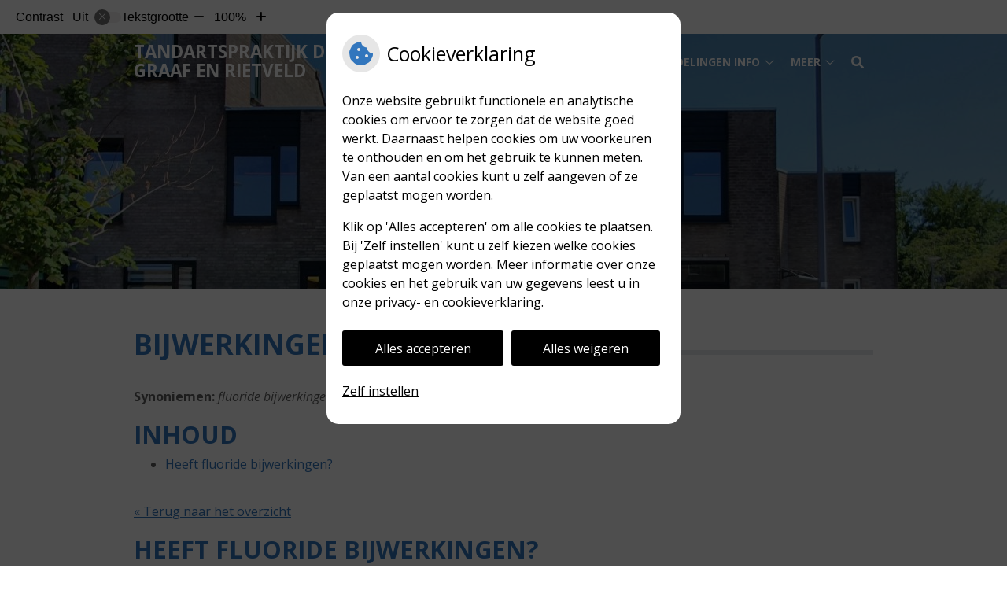

--- FILE ---
content_type: text/html; charset=UTF-8
request_url: https://www.tpdegraafenrietveld.nl/mondgezondheid-encyclopedie/bijwerkingen-van-fluoride/
body_size: 10035
content:


<!DOCTYPE html>
<html lang="nl-NL">
<head>
	 

<!-- Matomo -->
<script  nonce='eba56d5a60'>
  var _paq = window._paq = window._paq || [];
  /* tracker methods like "setCustomDimension" should be called before "trackPageView" */
  _paq.push(['trackPageView']);
  _paq.push(['enableLinkTracking']);
  (function() {
    var u="//statistieken.pharmeon.nl/";
    _paq.push(['setTrackerUrl', u+'matomo.php']);
    _paq.push(['setSiteId', 899]);
    var d=document, g=d.createElement('script'), s=d.getElementsByTagName('script')[0];
    g.async=true; g.src=u+'matomo.js'; s.parentNode.insertBefore(g,s);
  })();
</script>
<!-- End Matomo Code -->
		 
 <!-- Start Default Consent Settings --> 
<script  nonce='eba56d5a60'>
  window.dataLayer = window.dataLayer || [];
  function gtag(){dataLayer.push(arguments);}

  // Function to get a cookie's value by name
  function getCookie(name) {
      const value = `; ${document.cookie}`;
      const parts = value.split(`; ${name}=`);
      if (parts.length === 2) return parts.pop().split(';').shift();
      return null;
  }

  // Get the values of the cookies
  const cookieAnalytische = getCookie('cookies-analytische');
  const cookieMarketing = getCookie('cookies-marketing');

  console.log('cookieAnalytische:', cookieAnalytische);
  console.log('cookieMarketing:', cookieMarketing);	
	
  // Set the consent mode based on cookie values
  if (cookieAnalytische === 'Y' && cookieMarketing === 'Y') {
      // If both analytics and marketing cookies are allowed
      gtag('consent', 'default', {
          'ad_storage': 'granted',
          'analytics_storage': 'granted',
          'ad_user_data': 'granted',
          'ad_personalization': 'granted',
          'personalization_storage': 'granted',
          'functionality_storage': 'granted',
          'security_storage': 'granted',
      });
  } else if (cookieAnalytische === 'N' || cookieAnalytische === null || cookieMarketing === 'N') {
      // If analytics cookies are not allowed or marketing cookies are not allowed
      if (localStorage.getItem('consentMode') === null) {
          gtag('consent', 'default', {
              'ad_storage': cookieMarketing === 'N' ? 'denied' : 'granted',
              'analytics_storage': cookieAnalytische === 'N' ? 'denied' : 'granted',
              'ad_user_data': cookieMarketing === 'N' ? 'denied' : 'granted',
              'ad_personalization': cookieMarketing === 'N' ? 'denied' : 'granted',
              'personalization_storage': 'denied',
              'functionality_storage': 'granted', // Only necessary storage is granted
              'security_storage': 'granted',
          });
      } else {
          gtag('consent', 'default', JSON.parse(localStorage.getItem('consentMode')));
      }
  }

  // Push user ID to dataLayer if it exists
  if (localStorage.getItem('userId') != null) {
      window.dataLayer.push({'user_id': localStorage.getItem('userId')});
  }
</script>


	
<meta charset="UTF-8">
<meta name="viewport" content="width=device-width, initial-scale=1">

<!-- Google Analytics -->
		<title>Bijwerkingen van fluoride &#8211; Tandartspraktijk de Graaf en Rietveld &#8211; Rotterdam</title>
<meta name='robots' content='max-image-preview:large' />
	<style>img:is([sizes="auto" i], [sizes^="auto," i]) { contain-intrinsic-size: 3000px 1500px }</style>
	<link rel='dns-prefetch' href='//www.tpdegraafenrietveld.nl' />
<link rel='dns-prefetch' href='//cdn.jsdelivr.net' />
<link rel='stylesheet' id='dashicons-css' href='https://www.tpdegraafenrietveld.nl/wp-includes/css/dashicons.min.css?ver=6.7.2' type='text/css' media='all' />
<link rel='stylesheet' id='wp-jquery-ui-dialog-css' href='https://www.tpdegraafenrietveld.nl/wp-includes/css/jquery-ui-dialog.min.css?ver=6.7.2' type='text/css' media='all' />
<link rel='stylesheet' id='dental-folders-style-css' href='https://www.tpdegraafenrietveld.nl/wp-content/plugins/ph-dental-folders-mu/styles/infoFolders.css?ver=6.7.2' type='text/css' media='all' />
<link rel='stylesheet' id='parent-style-css' href='https://www.tpdegraafenrietveld.nl/wp-content/themes/PharmeonV2-parent/style.css?ver=6.7.2' type='text/css' media='all' />
<link rel='stylesheet' id='wp-block-library-css' href='https://www.tpdegraafenrietveld.nl/wp-includes/css/dist/block-library/style.min.css?ver=6.7.2' type='text/css' media='all' />
<style id='classic-theme-styles-inline-css' type='text/css'>
/*! This file is auto-generated */
.wp-block-button__link{color:#fff;background-color:#32373c;border-radius:9999px;box-shadow:none;text-decoration:none;padding:calc(.667em + 2px) calc(1.333em + 2px);font-size:1.125em}.wp-block-file__button{background:#32373c;color:#fff;text-decoration:none}
</style>
<style id='global-styles-inline-css' type='text/css'>
:root{--wp--preset--aspect-ratio--square: 1;--wp--preset--aspect-ratio--4-3: 4/3;--wp--preset--aspect-ratio--3-4: 3/4;--wp--preset--aspect-ratio--3-2: 3/2;--wp--preset--aspect-ratio--2-3: 2/3;--wp--preset--aspect-ratio--16-9: 16/9;--wp--preset--aspect-ratio--9-16: 9/16;--wp--preset--color--black: #000000;--wp--preset--color--cyan-bluish-gray: #abb8c3;--wp--preset--color--white: #ffffff;--wp--preset--color--pale-pink: #f78da7;--wp--preset--color--vivid-red: #cf2e2e;--wp--preset--color--luminous-vivid-orange: #ff6900;--wp--preset--color--luminous-vivid-amber: #fcb900;--wp--preset--color--light-green-cyan: #7bdcb5;--wp--preset--color--vivid-green-cyan: #00d084;--wp--preset--color--pale-cyan-blue: #8ed1fc;--wp--preset--color--vivid-cyan-blue: #0693e3;--wp--preset--color--vivid-purple: #9b51e0;--wp--preset--gradient--vivid-cyan-blue-to-vivid-purple: linear-gradient(135deg,rgba(6,147,227,1) 0%,rgb(155,81,224) 100%);--wp--preset--gradient--light-green-cyan-to-vivid-green-cyan: linear-gradient(135deg,rgb(122,220,180) 0%,rgb(0,208,130) 100%);--wp--preset--gradient--luminous-vivid-amber-to-luminous-vivid-orange: linear-gradient(135deg,rgba(252,185,0,1) 0%,rgba(255,105,0,1) 100%);--wp--preset--gradient--luminous-vivid-orange-to-vivid-red: linear-gradient(135deg,rgba(255,105,0,1) 0%,rgb(207,46,46) 100%);--wp--preset--gradient--very-light-gray-to-cyan-bluish-gray: linear-gradient(135deg,rgb(238,238,238) 0%,rgb(169,184,195) 100%);--wp--preset--gradient--cool-to-warm-spectrum: linear-gradient(135deg,rgb(74,234,220) 0%,rgb(151,120,209) 20%,rgb(207,42,186) 40%,rgb(238,44,130) 60%,rgb(251,105,98) 80%,rgb(254,248,76) 100%);--wp--preset--gradient--blush-light-purple: linear-gradient(135deg,rgb(255,206,236) 0%,rgb(152,150,240) 100%);--wp--preset--gradient--blush-bordeaux: linear-gradient(135deg,rgb(254,205,165) 0%,rgb(254,45,45) 50%,rgb(107,0,62) 100%);--wp--preset--gradient--luminous-dusk: linear-gradient(135deg,rgb(255,203,112) 0%,rgb(199,81,192) 50%,rgb(65,88,208) 100%);--wp--preset--gradient--pale-ocean: linear-gradient(135deg,rgb(255,245,203) 0%,rgb(182,227,212) 50%,rgb(51,167,181) 100%);--wp--preset--gradient--electric-grass: linear-gradient(135deg,rgb(202,248,128) 0%,rgb(113,206,126) 100%);--wp--preset--gradient--midnight: linear-gradient(135deg,rgb(2,3,129) 0%,rgb(40,116,252) 100%);--wp--preset--font-size--small: 13px;--wp--preset--font-size--medium: 20px;--wp--preset--font-size--large: 36px;--wp--preset--font-size--x-large: 42px;--wp--preset--spacing--20: 0.44rem;--wp--preset--spacing--30: 0.67rem;--wp--preset--spacing--40: 1rem;--wp--preset--spacing--50: 1.5rem;--wp--preset--spacing--60: 2.25rem;--wp--preset--spacing--70: 3.38rem;--wp--preset--spacing--80: 5.06rem;--wp--preset--shadow--natural: 6px 6px 9px rgba(0, 0, 0, 0.2);--wp--preset--shadow--deep: 12px 12px 50px rgba(0, 0, 0, 0.4);--wp--preset--shadow--sharp: 6px 6px 0px rgba(0, 0, 0, 0.2);--wp--preset--shadow--outlined: 6px 6px 0px -3px rgba(255, 255, 255, 1), 6px 6px rgba(0, 0, 0, 1);--wp--preset--shadow--crisp: 6px 6px 0px rgba(0, 0, 0, 1);}:where(.is-layout-flex){gap: 0.5em;}:where(.is-layout-grid){gap: 0.5em;}body .is-layout-flex{display: flex;}.is-layout-flex{flex-wrap: wrap;align-items: center;}.is-layout-flex > :is(*, div){margin: 0;}body .is-layout-grid{display: grid;}.is-layout-grid > :is(*, div){margin: 0;}:where(.wp-block-columns.is-layout-flex){gap: 2em;}:where(.wp-block-columns.is-layout-grid){gap: 2em;}:where(.wp-block-post-template.is-layout-flex){gap: 1.25em;}:where(.wp-block-post-template.is-layout-grid){gap: 1.25em;}.has-black-color{color: var(--wp--preset--color--black) !important;}.has-cyan-bluish-gray-color{color: var(--wp--preset--color--cyan-bluish-gray) !important;}.has-white-color{color: var(--wp--preset--color--white) !important;}.has-pale-pink-color{color: var(--wp--preset--color--pale-pink) !important;}.has-vivid-red-color{color: var(--wp--preset--color--vivid-red) !important;}.has-luminous-vivid-orange-color{color: var(--wp--preset--color--luminous-vivid-orange) !important;}.has-luminous-vivid-amber-color{color: var(--wp--preset--color--luminous-vivid-amber) !important;}.has-light-green-cyan-color{color: var(--wp--preset--color--light-green-cyan) !important;}.has-vivid-green-cyan-color{color: var(--wp--preset--color--vivid-green-cyan) !important;}.has-pale-cyan-blue-color{color: var(--wp--preset--color--pale-cyan-blue) !important;}.has-vivid-cyan-blue-color{color: var(--wp--preset--color--vivid-cyan-blue) !important;}.has-vivid-purple-color{color: var(--wp--preset--color--vivid-purple) !important;}.has-black-background-color{background-color: var(--wp--preset--color--black) !important;}.has-cyan-bluish-gray-background-color{background-color: var(--wp--preset--color--cyan-bluish-gray) !important;}.has-white-background-color{background-color: var(--wp--preset--color--white) !important;}.has-pale-pink-background-color{background-color: var(--wp--preset--color--pale-pink) !important;}.has-vivid-red-background-color{background-color: var(--wp--preset--color--vivid-red) !important;}.has-luminous-vivid-orange-background-color{background-color: var(--wp--preset--color--luminous-vivid-orange) !important;}.has-luminous-vivid-amber-background-color{background-color: var(--wp--preset--color--luminous-vivid-amber) !important;}.has-light-green-cyan-background-color{background-color: var(--wp--preset--color--light-green-cyan) !important;}.has-vivid-green-cyan-background-color{background-color: var(--wp--preset--color--vivid-green-cyan) !important;}.has-pale-cyan-blue-background-color{background-color: var(--wp--preset--color--pale-cyan-blue) !important;}.has-vivid-cyan-blue-background-color{background-color: var(--wp--preset--color--vivid-cyan-blue) !important;}.has-vivid-purple-background-color{background-color: var(--wp--preset--color--vivid-purple) !important;}.has-black-border-color{border-color: var(--wp--preset--color--black) !important;}.has-cyan-bluish-gray-border-color{border-color: var(--wp--preset--color--cyan-bluish-gray) !important;}.has-white-border-color{border-color: var(--wp--preset--color--white) !important;}.has-pale-pink-border-color{border-color: var(--wp--preset--color--pale-pink) !important;}.has-vivid-red-border-color{border-color: var(--wp--preset--color--vivid-red) !important;}.has-luminous-vivid-orange-border-color{border-color: var(--wp--preset--color--luminous-vivid-orange) !important;}.has-luminous-vivid-amber-border-color{border-color: var(--wp--preset--color--luminous-vivid-amber) !important;}.has-light-green-cyan-border-color{border-color: var(--wp--preset--color--light-green-cyan) !important;}.has-vivid-green-cyan-border-color{border-color: var(--wp--preset--color--vivid-green-cyan) !important;}.has-pale-cyan-blue-border-color{border-color: var(--wp--preset--color--pale-cyan-blue) !important;}.has-vivid-cyan-blue-border-color{border-color: var(--wp--preset--color--vivid-cyan-blue) !important;}.has-vivid-purple-border-color{border-color: var(--wp--preset--color--vivid-purple) !important;}.has-vivid-cyan-blue-to-vivid-purple-gradient-background{background: var(--wp--preset--gradient--vivid-cyan-blue-to-vivid-purple) !important;}.has-light-green-cyan-to-vivid-green-cyan-gradient-background{background: var(--wp--preset--gradient--light-green-cyan-to-vivid-green-cyan) !important;}.has-luminous-vivid-amber-to-luminous-vivid-orange-gradient-background{background: var(--wp--preset--gradient--luminous-vivid-amber-to-luminous-vivid-orange) !important;}.has-luminous-vivid-orange-to-vivid-red-gradient-background{background: var(--wp--preset--gradient--luminous-vivid-orange-to-vivid-red) !important;}.has-very-light-gray-to-cyan-bluish-gray-gradient-background{background: var(--wp--preset--gradient--very-light-gray-to-cyan-bluish-gray) !important;}.has-cool-to-warm-spectrum-gradient-background{background: var(--wp--preset--gradient--cool-to-warm-spectrum) !important;}.has-blush-light-purple-gradient-background{background: var(--wp--preset--gradient--blush-light-purple) !important;}.has-blush-bordeaux-gradient-background{background: var(--wp--preset--gradient--blush-bordeaux) !important;}.has-luminous-dusk-gradient-background{background: var(--wp--preset--gradient--luminous-dusk) !important;}.has-pale-ocean-gradient-background{background: var(--wp--preset--gradient--pale-ocean) !important;}.has-electric-grass-gradient-background{background: var(--wp--preset--gradient--electric-grass) !important;}.has-midnight-gradient-background{background: var(--wp--preset--gradient--midnight) !important;}.has-small-font-size{font-size: var(--wp--preset--font-size--small) !important;}.has-medium-font-size{font-size: var(--wp--preset--font-size--medium) !important;}.has-large-font-size{font-size: var(--wp--preset--font-size--large) !important;}.has-x-large-font-size{font-size: var(--wp--preset--font-size--x-large) !important;}
:where(.wp-block-post-template.is-layout-flex){gap: 1.25em;}:where(.wp-block-post-template.is-layout-grid){gap: 1.25em;}
:where(.wp-block-columns.is-layout-flex){gap: 2em;}:where(.wp-block-columns.is-layout-grid){gap: 2em;}
:root :where(.wp-block-pullquote){font-size: 1.5em;line-height: 1.6;}
</style>
<link rel='stylesheet' id='style-uzo-banner-app-css' href='https://www.tpdegraafenrietveld.nl/wp-content/plugins/ph-activeservices-mu/controller/../assets/css/uzo-banner-app.css?ver=6.7.2' type='text/css' media='all' />
<link rel='stylesheet' id='style-uzo-banners-css' href='https://www.tpdegraafenrietveld.nl/wp-content/plugins/ph-activeservices-mu/controller/../assets/css/uzo-banners.css?ver=6.7.2' type='text/css' media='all' />
<link rel='stylesheet' id='style-mma-banners-css' href='https://www.tpdegraafenrietveld.nl/wp-content/plugins/ph-activeservices-mu/controller/../assets/css/mma-banners.css?ver=6.7.2' type='text/css' media='all' />
<link rel='stylesheet' id='style-uzo-bar-css' href='https://www.tpdegraafenrietveld.nl/wp-content/plugins/ph-activeservices-mu/controller/../assets/css/uzo-bar.css?ver=6.7.2' type='text/css' media='all' />
<link rel='stylesheet' id='style-uzo-page-css' href='https://www.tpdegraafenrietveld.nl/wp-content/plugins/ph-activeservices-mu/controller/../assets/css/uzo-page.css?ver=6.7.2' type='text/css' media='all' />
<link rel='stylesheet' id='ph_cookie_style-css' href='https://www.tpdegraafenrietveld.nl/wp-content/plugins/ph-cookie-helper-mu/assets/css/cookie-style.css?ver=6.7.2' type='text/css' media='all' />
<link rel='stylesheet' id='style-frontend-css' href='https://www.tpdegraafenrietveld.nl/wp-content/plugins/ph-dental-technique-mu/controller/../frontendstijl.css?ver=6.7.2' type='text/css' media='all' />
<link rel='stylesheet' id='ph_slider_styles-css' href='https://www.tpdegraafenrietveld.nl/wp-content/plugins/ph-slider-mu/css/swiper.min.css?ver=6.7.2' type='text/css' media='all' />
<link rel='stylesheet' id='ph_slider_custom_styles-css' href='https://www.tpdegraafenrietveld.nl/wp-content/plugins/ph-slider-mu/css/swiper-edits.min.css?ver=6.7.2' type='text/css' media='all' />
<link rel='stylesheet' id='child-theme-style-css' href='https://www.tpdegraafenrietveld.nl/wp-content/themes/knmt2017/style.css?ver=6.7.2' type='text/css' media='all' />
<script type="text/javascript" src="https://www.tpdegraafenrietveld.nl/wp-includes/js/jquery/jquery.min.js?ver=3.7.1" id="jquery-core-js"></script>
<script type="text/javascript" src="https://www.tpdegraafenrietveld.nl/wp-includes/js/jquery/jquery-migrate.min.js?ver=3.4.1" id="jquery-migrate-js"></script>
<script type="text/javascript" src="https://www.tpdegraafenrietveld.nl/wp-content/themes/PharmeonV2-parent/components/modernizr/ofi.min.js?ver=20170721" id="pharmeon_master_ofi-script-js"></script>
<script type="text/javascript" src="https://www.tpdegraafenrietveld.nl/wp-content/themes/PharmeonV2-parent/components/bootstrap/js/bootstrap.min.js?ver=1" id="bootstrap-js-js"></script>
<script type="text/javascript" src="https://www.tpdegraafenrietveld.nl/wp-content/themes/PharmeonV2-parent/components/bootstrap/js/card.min.js?ver=1" id="card-js-js"></script>
<script type="text/javascript" src="https://www.tpdegraafenrietveld.nl/wp-content/themes/PharmeonV2-parent/components/medewerker-slider/js/slick.min.js?ver=1" id="slick.js-js"></script>
<script type="text/javascript" src="https://www.tpdegraafenrietveld.nl/wp-content/themes/PharmeonV2-parent/components/zoomer/js/jquery.zoomer.min.js?ver=20190715" id="pharmeon_master_zoomer-js"></script>
<script type="text/javascript" src="https://www.tpdegraafenrietveld.nl/wp-content/themes/PharmeonV2-parent/components/fancybox/js/fancybox.js?ver=20170721" id="pharmeon_master_fancybox-js"></script>
<script type="text/javascript" src="https://cdn.jsdelivr.net/npm/css-vars-ponyfill@2?ver=1" id="pharmeon_master_theme-var-js"></script>
<script type="text/javascript" src="https://www.tpdegraafenrietveld.nl/wp-content/plugins/ph-cookie-helper-mu/scripts/jquery-cookie.min.js?ver=6.7.2" id="ph_jquery_cookie_script-js"></script>
<script type="text/javascript" src="https://www.tpdegraafenrietveld.nl/wp-content/plugins/ph-cookie-helper-mu/scripts/cookie-enabler.min.js?ver=6.7.2" id="ph_cookie_enabler_script-js"></script>
<script type="text/javascript" src="https://www.tpdegraafenrietveld.nl/wp-content/plugins/ph-slider-mu/js/swiper.min.js?ver=6.7.2" id="ph_slider_script-js"></script>
<script type="text/javascript" src="https://www.tpdegraafenrietveld.nl/wp-content/plugins/ph-testimonials-mu//assets/js/testimonials.js?ver=6.7.2" id="testimonials-widgets-js-js"></script>
<style>/* ==========================================================================
   LESS Variables 
   ========================================================================== */
/*** COLOR SETTINGS - ORIGINAL ***/
.fa-family {
  font-family: "Font Awesome 6 Pro";
}
:root {
  --main-color: #3276bd;
  --main-color-tint1: #417acd;
  --main-color-tint2: #5165d1;
  --main-color-shade1: #2c5da5;
  --main-color-shade2: #274195;
  --main-color-analog1: #7c35c9;
  --main-color-analog2: #7271da;
  --main-color-analog3: #55d2cd;
  --main-color-analog4: #35c983;
  --main-color-triad1: #bd326d;
  --main-color-triad2: #cb2462;
  --main-color-triad3: #6abd32;
  --main-color-triad4: #5ed01f;
  --main-color-comp1: #476a8e;
  --main-color-comp2: #3d83cc;
  --main-color-comp3: #9e8637;
  --main-color-comp4: #c6a643;
  --focus-color: #121e44;
}
.team__flip-cards .team__member {
  background-color: #3276bd;
}
.team__boxes .teamText__thumbnail img {
  border-color: #3276bd;
}
.team__round .teamText__function .function__text {
  color: #3276bd;
}
.team__round .team__member:hover .teamText__thumbnail:before {
  background: rgba(50, 118, 189, 0.25);
}
.theme-bg {
  background-color: #3276bd;
}
.theme-bgh:hover,
.theme-bgh:focus {
  background-color: #3276bd;
}
.theme-color {
  color: #3276bd;
}
.theme-border {
  border-color: #3276bd;
}
.accordion .card-header:before {
  background-color: #3276bd;
}
.gform_wrapper input[type='submit'],
.gform_wrapper input[type='button'] {
  background-color: #3276bd;
  border-color: #2e6cad;
}
.gform_wrapper input[type='submit']:active,
.gform_wrapper input[type='button']:active {
  background-color: #2e6cad;
  border-color: #2c67a5;
}
</style>	 </head>
<body class="oral-encyclopedie-template-default page page-id--42 page-parent">	
	
	

    <aside aria-label="Toegankelijkheid">
        <a class="skip-link" href="#main">Naar inhoud</a>
                    <div id="accessibility-top-bar" class="top-bar">
    <div class="top-bar__inner">
        <div class="top-bar__buttons">
            <button class="top-bar__toggle-settings" aria-controls="accessibility-top-bar-components"><i class="fa-light fa-gear" aria-hidden="true"></i> <span>Instellingen</span> <i class="fa-regular fa-chevron-down" aria-hidden="true"></i></button>
                    </div>
        <div id="accessibility-top-bar-components" role="dialog" aria-modal="true" aria-labelledby="accessibility-top-bar-label" class="top-bar__components">
            <button class="top-bar__close-settings"><i class="fa-regular fa-xmark" aria-hidden="true"></i><span class="visually-hidden">Sluiten</span></button>
            <h2 id="accessibility-top-bar-label" class="top-bar__component top-bar__component--settings"><i class="fa-light fa-gear" aria-hidden="true"></i> Instellingen</h2>
            <ul>
                <li class="top-bar__component top-bar__component--contrast">
                    <div class="top-bar__component-row">
                        <span id="contrast-label" class="top-bar__component-title">Contrast</span>
                        <span class="top-bar__component-input"><span class="contrastSwitcher"></span></span>
                    </div>
                </li>
                <li class="top-bar__component top-bar__component--fontsize">
                    <div class="top-bar__component-row">
                        <span class="top-bar__component-title">Tekstgrootte</span>
                        <span class="top-bar__component-input"><span class="zoomerContainer"></span></span>
                    </div>
                    <p class="top-bar__component-description">Bekijk hoe de lettergrootte van de tekst eruit komt te zien.</p>
                </li>
                <li class="top-bar__component top-bar__component--spacer">
                </li>
                                            </ul>
        </div>
    </div>
</div>
            </aside>

<div class="outerWrapper">
    <div class="fixed-header-marker" aria-hidden="true"></div>
	<header id="header" class="site-header clearfix" role="banner">

		<div class="header__bottom">
			<div class="navigation__top contrast-ignore" id="stickyNav">
				<div class="innerWrapper">
					<div class="bottom__logo">
													<div class="site-title">
								<a href="https://www.tpdegraafenrietveld.nl/" rel="home">Tandartspraktijk de Graaf en Rietveld</a>
							</div>
										</div>
					<div class="bottom__nav">
						<div class="main-navigation">
							<button class="menu-toggle jsMenuToggle" aria-expanded="false">MENU</button>
							<div class="nav">
								<div class="nav__searchbox" id="searchbox">
									<button class="search-icon">
										<i class="fas fa-search"></i>
									</button>
									<!-- search -->
<form class="site-search-form" method="get" action="https://www.tpdegraafenrietveld.nl" role="search">
	<input class="site-search-input" id="siteSearch" type="search" name="s" aria-label="Wat zoekt u?">
	<button class="site-search-submit" type="submit"><i class="fa-icon fal fa-search fa-icon"></i><span>Zoeken</span></button>
</form>								</div>
								<div class="nav__primarymenu headerMenu">
									<nav id="site-navigation" class="headerMain__navigation" aria-labelledby="primaryMenuHeading">
	<h2 id="primaryMenuHeading" class="visually-hidden">Hoofdmenu</h2>
	<button class="menu-toggle jsMenuToggle" aria-expanded="false">MENU</button>
	<ul id="primary-menu" class="menu"><li id="menu-item-34" class="menu-item menu-item-type-post_type menu-item-object-page menu-item-home menu-item-34"><a href="https://www.tpdegraafenrietveld.nl/">Home</a></li>
<li id="menu-item-100" class="menu-item menu-item-type-post_type menu-item-object-page menu-item-has-children menu-item-100"><a href="https://www.tpdegraafenrietveld.nl/de-praktijk/">De praktijk</a>
<ul class="sub-menu">
	<li id="menu-item-128" class="menu-item menu-item-type-post_type menu-item-object-page menu-item-128"><a href="https://www.tpdegraafenrietveld.nl/de-praktijk/">De praktijk</a></li>
	<li id="menu-item-103" class="menu-item menu-item-type-post_type menu-item-object-page menu-item-103"><a href="https://www.tpdegraafenrietveld.nl/ons-team/">Ons team</a></li>
	<li id="menu-item-106" class="menu-item menu-item-type-post_type menu-item-object-page menu-item-106"><a href="https://www.tpdegraafenrietveld.nl/patient-worden/">Patiënt worden</a></li>
	<li id="menu-item-109" class="menu-item menu-item-type-post_type menu-item-object-page menu-item-109"><a href="https://www.tpdegraafenrietveld.nl/wachtkamer/">Wachtkamer</a></li>
	<li id="menu-item-92" class="menu-item menu-item-type-post_type menu-item-object-page menu-item-92"><a href="https://www.tpdegraafenrietveld.nl/vacatures/">Vacatures</a></li>
</ul>
</li>
<li id="menu-item-37" class="menu-item menu-item-type-post_type menu-item-object-page menu-item-has-children menu-item-37"><a href="https://www.tpdegraafenrietveld.nl/behandeling/">Behandelingen info</a>
<ul class="sub-menu">
	<li id="menu-item-130" class="menu-item menu-item-type-post_type menu-item-object-page menu-item-130"><a href="https://www.tpdegraafenrietveld.nl/behandeling/">Werkwijze</a></li>
	<li id="menu-item-44" class="menu-item menu-item-type-post_type menu-item-object-page menu-item-44"><a href="https://www.tpdegraafenrietveld.nl/preventie/">Preventie</a></li>
	<li id="menu-item-38" class="menu-item menu-item-type-post_type menu-item-object-page menu-item-38"><a href="https://www.tpdegraafenrietveld.nl/kwaliteit/">Kwaliteit</a></li>
	<li id="menu-item-43" class="menu-item menu-item-type-post_type menu-item-object-page menu-item-43"><a href="https://www.tpdegraafenrietveld.nl/angst/">Angst</a></li>
	<li id="menu-item-39" class="menu-item menu-item-type-post_type menu-item-object-page menu-item-39"><a href="https://www.tpdegraafenrietveld.nl/klachten/">Klachten</a></li>
	<li id="menu-item-42" class="menu-item menu-item-type-post_type menu-item-object-page menu-item-42"><a href="https://www.tpdegraafenrietveld.nl/informatiefolders/">Informatiefolders</a></li>
	<li id="menu-item-46" class="menu-item menu-item-type-post_type menu-item-object-page menu-item-46"><a href="https://www.tpdegraafenrietveld.nl/nieuws/">Nieuws</a></li>
	<li id="menu-item-48" class="menu-item menu-item-type-post_type menu-item-object-page menu-item-48"><a href="https://www.tpdegraafenrietveld.nl/mondgezondheidencyclopedie/">Mondgezondheid</a></li>
	<li id="menu-item-47" class="menu-item menu-item-type-post_type menu-item-object-page menu-item-47"><a href="https://www.tpdegraafenrietveld.nl/links/">Links</a></li>
</ul>
</li>
<li id="menu-item-40" class="menu-item menu-item-type-post_type menu-item-object-page menu-item-has-children menu-item-40"><a href="https://www.tpdegraafenrietveld.nl/tarieven/">Tarieven &#038; betalen</a>
<ul class="sub-menu">
	<li id="menu-item-129" class="menu-item menu-item-type-post_type menu-item-object-page menu-item-129"><a href="https://www.tpdegraafenrietveld.nl/tarieven/">Tarieven</a></li>
	<li id="menu-item-94" class="menu-item menu-item-type-post_type menu-item-object-page menu-item-94"><a href="https://www.tpdegraafenrietveld.nl/betalen/">Betalen</a></li>
</ul>
</li>
<li id="menu-item-112" class="menu-item menu-item-type-post_type menu-item-object-page menu-item-has-children menu-item-112"><a href="https://www.tpdegraafenrietveld.nl/contact-2/">Contact</a>
<ul class="sub-menu">
	<li id="menu-item-127" class="menu-item menu-item-type-post_type menu-item-object-page menu-item-127"><a href="https://www.tpdegraafenrietveld.nl/contact-2/">Contact</a></li>
	<li id="menu-item-51" class="menu-item menu-item-type-post_type menu-item-object-page menu-item-51"><a href="https://www.tpdegraafenrietveld.nl/inschrijven/">Inschrijven</a></li>
	<li id="menu-item-125" class="menu-item menu-item-type-post_type menu-item-object-page menu-item-125"><a href="https://www.tpdegraafenrietveld.nl/afspraak-maken/">Afspraak maken</a></li>
	<li id="menu-item-115" class="menu-item menu-item-type-post_type menu-item-object-page menu-item-115"><a href="https://www.tpdegraafenrietveld.nl/bereikbaar-per-auto/">Bereikbaar per auto</a></li>
	<li id="menu-item-118" class="menu-item menu-item-type-post_type menu-item-object-page menu-item-118"><a href="https://www.tpdegraafenrietveld.nl/bereikbaar-per-openbaar-vervoer/">Bereikbaar per OV</a></li>
	<li id="menu-item-122" class="menu-item menu-item-type-post_type menu-item-object-page menu-item-122"><a href="https://www.tpdegraafenrietveld.nl/spoed/">Spoed</a></li>
</ul>
</li>
</ul></nav>								</div>
								<div class="nav__social">
																																			</div>
							</div>
						</div><!-- #site-navigation -->
					</div>
				</div>
			</div>
			<div class="slider__top contrast-ignore">
				<div class="innerWrapper contrast-ignore">
												<div class="image-container contrast-ignore">
								<img src="https://www.tpdegraafenrietveld.nl/wp-content/uploads/sites/516/2022/10/cropped-praktijk-2-scaled-1.jpg" alt="Header afbeelding" />
							</div>
												<div class="slogan-container">
											</div>
				</div>
			</div>
		</div>
	</header>

	<div class="contentMain">
			<div class="breadCrumbsContainer">
			<div class="innerWrapper">
							</div>
		</div>
		
		<div class="mainContent">
			<div class="innerWrapper">
				<main id="main">
											
<article id="post--42" class="post--42 oral-encyclopedie type-oral-encyclopedie status-static hentry">
	<h1 class="entry-title content-title"><span>Bijwerkingen van fluoride</span></h1> 
		<div><strong>Synoniemen:</strong>
					<em>fluoride bijwerkingen</em>
		</div>
<div>
	<h2>Inhoud</h2>
	
	<ul><li><a href='#Heeft_fluoride_bijwerkingen?'>Heeft fluoride bijwerkingen?</a></li><ul>	
</div><p>
	<br />
	<a href="https://www.tpdegraafenrietveld.nl/mondgezondheidencyclopedie/"> &laquo; Terug naar het overzicht</a>
</p>
<!--post_title=Bijwerkingen van fluoride--><div id="Heeft_fluoride_bijwerkingen?" class="folder-parent"><h2>Heeft fluoride bijwerkingen?</h2><p><p>Internationaal wordt fluoride sterk aanbevolen om tandcari&euml;s te voorkomen. In de aanbevolen dosering treden geen bijwerkingen op.</p></p>
</div><!--#end.of.mge#--><p>
	<br />
	<a href="https://www.tpdegraafenrietveld.nl/mondgezondheidencyclopedie/"> &laquo; Terug naar het overzicht</a>
</p>
<div class="modal fade" id="imagemodal-n1" tabindex="-1" role="dialog" aria-labelledby="myModalLabel" aria-hidden="true">
  <div class="modal-dialog">
    <div class="modal-content">              
      <div class="modal-body">
      	<button type="button" class="close" data-dismiss="modal"><span aria-hidden="true">&times;</span><span class="sr-only">Sluiten</span></button>
        <img decoding="async" src="" class="imagepreview" style="width: 100%;" >
      </div>
    </div>
  </div>
</div></article><!-- #post-## -->
									</main>
			</div>
		</div>

			</div>

	<footer id="footer" class="footer clearfix" role="contentinfo">
					<div class="footer__top">
				<div class="innerWrapper">
					<div id="openinghours_widget-3" class="widget openinghours_widget-3 widget_openinghours_widget"><div class="widgetContainer"><h2 class="widget-title">Openingstijden</h2><div class='table-responsive'><table class='table table-openingsHours'><tbody><tr><th>
						Maandag:
					</th>
					<td>
						9.00 <span class='visually-hidden'>tot</span>- 13.00<br />13.30 <span class='visually-hidden'>tot</span>- 16:30
					</td></tr><tr><th>
						Dinsdag:
					</th>
					<td>
						9.00 <span class='visually-hidden'>tot</span>- 13.00<br />13.30 <span class='visually-hidden'>tot</span>- 16:30
					</td></tr><tr><th>
						Woensdag:
					</th>
					<td>
						9.00 <span class='visually-hidden'>tot</span>- 13.00<br />13.30 <span class='visually-hidden'>tot</span>- 16:30
					</td></tr><tr><th>
						Donderdag:
					</th>
					<td>
						9.00 <span class='visually-hidden'>tot</span>- 13.00<br />13.30 <span class='visually-hidden'>tot</span>- 16:30
					</td></tr><tr><th>
						Vrijdag:
					</th>
					<td>
						9.00 <span class='visually-hidden'>tot</span>- 13.00<br />13.30 <span class='visually-hidden'>tot</span>- 16:30
					</td></tr></tbody></table></div></div></div>	    <div id="recent-posts-3" class="widget recent-posts-3 widget_recent_entries"><div class="widgetContainer">	    <h2 class="widget-title">Nieuws</h2>	    <ul>
	    	        <li>
	            <a href="https://www.tpdegraafenrietveld.nl/ook-in-december-snoep-verstandig/">Ook in december, snoep verstandig!</a>
	        	        </li>
	    	        <li>
	            <a href="https://www.tpdegraafenrietveld.nl/zeg-hoe-goed-ben-jij-eigenlijk-verzekerd-als-het-om-je-gebit-gaat/">Zeg, hoe goed ben jij eigenlijk verzekerd als het om je gebit gaat?</a>
	        	        </li>
	    	        <li>
	            <a href="https://www.tpdegraafenrietveld.nl/stop-met-roken-en-vapen-doe-mee-aan-stoptober/">Stop met roken en vapen. Doe mee aan Stoptober!</a>
	        	        </li>
	    	        <li>
	            <a href="https://www.tpdegraafenrietveld.nl/zorg-na-de-vakantie-weer-goed-voor-je-gebit/">Zorg na de vakantie weer goed voor je gebit</a>
	        	        </li>
	    	        <li>
	            <a href="https://www.tpdegraafenrietveld.nl/tanden-wisselen-een-heel-avontuur/">Tanden wisselen, een heel avontuur</a>
	        	        </li>
	    	    </ul>
	    </div></div>	    <div id="black-studio-tinymce-2" class="widget black-studio-tinymce-2 widget_black_studio_tinymce"><div class="widgetContainer"><h2 class="widget-title">Hoe gezond is je mond?</h2><div class="textwidget"><p><h2 class="widget-title">Hoe gezond is je mond?</h2> 
<a href="https://www.allesoverhetgebit.nl/" target="_blank"><img class="img-resp" src="https://wp.uwtandartsonline.nl/wp-content/uploads/2017/04/allesoverhetgebit.gif" alt="hoe-gezond-is-je-mond" width="300" height="250" /></a></p>
</div></div></div>				</div>
			</div>
				<div class="footerBottom">
    <div class="innerWrapper">
        <div class="pharmLinks">
	<a id="poweredby" href="https://uwzorgonline.nl" target="_blank" rel="noopener">Uw Zorg Online</a> | <a id="login" href="https://www.tpdegraafenrietveld.nl/wp-admin/">Beheer</a>
</div>        <div class="socialFooter">
            <a href="https://www.knmt.nl/">
            <svg class="socialFooter__knmt" id="Layer_1" data-name="Layer 1" xmlns="http://www.w3.org/2000/svg" viewBox="0 0 226.72 48" aria-labelledby="knmtLogoTitle knmtLogoDesc" role="img">
                <title id="knmtLogoTitle">Aangesloten bij de KNMT</title>
                <desc id="knmtLogoDesc">Koninklijke Nederlandse Maatschappij tot Bevordering der Tandheelkunde</desc>
                <path class="cls-1" d="M.57,22.8H13.89l9.41-9.41V.08Zm0,2.56L23.3,48.08V34.76l-9.41-9.4Zm25.28,9.4V48.08L48.57,25.36H35.26Zm0-34.68V13.39l9.41,9.41H48.57ZM84.48,45l-13-17.8-4.84,5V45h-9.2V3.17h9.2V21.45l17-18.28H94.75l-17,17.74L95.53,45Zm44.44,0L108.67,18.4V45H99.59V3.17h8.48l19.59,25.75V3.17h9.08V45ZM178,45V17.69L166.25,35.55H166L154.36,17.87V45h-9.07V3.17h9.91l11,17.68,11-17.68h9.92V45ZM192.65,3.17v8.48h12.73V45h9.2V11.65H227.3V3.17Z" transform="translate(-0.57 -0.08)"/>
            </svg>
        </a>
        <span class="socialFooter__social">
							</span>
</div>        <div class="footerLinks">
    <a id="privacy" href="https://www.tpdegraafenrietveld.nl/privacy/">Privacy</a> | <a href="https://www.tpdegraafenrietveld.nl/voorwaarden/">Voorwaarden</a>
</div>    </div><!-- .innerWrapper -->
</div><!-- .footerBottom -->		<a href="#0" class="to-top">Top</a>
	</footer><!-- #footer -->

</div> <!-- /outerWrapper -->

	<!-- Cookie Modal Html-->
<section id="cookie-consent-modal" aria-modal="true" role="dialog" aria-labelledby="cookie-heading" data-nosnippet="data-nosnippet">
  <div class="cookiee-consent-container">
    <div class="cookiee-consent-notice">
                	<span tabindex="-1" role="heading" aria-level="2" id="cookie-heading" class="cookie-title" ><i class="fa-solid fa-cookie-bite" aria-hidden="true"></i> Cookieverklaring</span>
              <p class="cookie-paragraph">Onze website gebruikt functionele en analytische cookies om ervoor te zorgen dat de website goed werkt.
      Daarnaast helpen cookies om uw voorkeuren te onthouden en om het gebruik te kunnen meten. Van een aantal cookies kunt u zelf aangeven of ze geplaatst mogen worden.</p>
      <p class="cookie-paragraph">Klik op 'Alles accepteren' om alle cookies te plaatsen. Bij 'Zelf instellen' kunt u zelf kiezen welke cookies geplaatst mogen worden.
      Meer informatie over onze cookies en het gebruik van uw gegevens leest u in onze <a style="text-decoration: underline; color: black;" href="https://www.tpdegraafenrietveld.nl/privacy">privacy- en cookieverklaring.</a></p>
    </div>
    <div class="cookie-consent-selection">
        <button value="true" class="cookie-consent-allow">Alles accepteren</button> 
		<button value="true" class="cookie-consent-decline">Alles weigeren</button>
		<a class="cookie-consent-settings" href="https://www.tpdegraafenrietveld.nl/privacy/#cookie-instellingen">Zelf instellen</a>
    </div>
  </div>
 </section>
<script type="text/javascript" src="https://www.tpdegraafenrietveld.nl/wp-includes/js/jquery/ui/core.min.js?ver=1.13.3" id="jquery-ui-core-js"></script>
<script type="text/javascript" src="https://www.tpdegraafenrietveld.nl/wp-includes/js/jquery/ui/mouse.min.js?ver=1.13.3" id="jquery-ui-mouse-js"></script>
<script type="text/javascript" src="https://www.tpdegraafenrietveld.nl/wp-includes/js/jquery/ui/resizable.min.js?ver=1.13.3" id="jquery-ui-resizable-js"></script>
<script type="text/javascript" src="https://www.tpdegraafenrietveld.nl/wp-includes/js/jquery/ui/draggable.min.js?ver=1.13.3" id="jquery-ui-draggable-js"></script>
<script type="text/javascript" src="https://www.tpdegraafenrietveld.nl/wp-includes/js/jquery/ui/controlgroup.min.js?ver=1.13.3" id="jquery-ui-controlgroup-js"></script>
<script type="text/javascript" src="https://www.tpdegraafenrietveld.nl/wp-includes/js/jquery/ui/checkboxradio.min.js?ver=1.13.3" id="jquery-ui-checkboxradio-js"></script>
<script type="text/javascript" src="https://www.tpdegraafenrietveld.nl/wp-includes/js/jquery/ui/button.min.js?ver=1.13.3" id="jquery-ui-button-js"></script>
<script type="text/javascript" src="https://www.tpdegraafenrietveld.nl/wp-includes/js/jquery/ui/dialog.min.js?ver=1.13.3" id="jquery-ui-dialog-js"></script>
<script type="text/javascript" src="https://www.tpdegraafenrietveld.nl/wp-content/plugins/ph-dental-folders-mu/js/bootstrap.modal.img.js" id="bootstrap-modal-img-js"></script>
<script type="text/javascript" src="https://www.tpdegraafenrietveld.nl/wp-content/themes/PharmeonV2-parent/components/accessibility/js/accessibility-contrast.min.js?ver=20180828" id="pharmeon_master_accessibility-contrast-js"></script>
<script type="text/javascript" src="https://www.tpdegraafenrietveld.nl/wp-content/themes/PharmeonV2-parent/components/accessibility/js/accessibility-helpers.min.js?ver=20180828" id="pharmeon_master_accessibility-menu-js"></script>
<script type="text/javascript" src="https://www.tpdegraafenrietveld.nl/wp-content/themes/PharmeonV2-parent/components/accessibility/js/focus-visible.min.js?ver=20180828" id="pharmeon_master_focus-visible-js"></script>
<script type="text/javascript" src="https://www.tpdegraafenrietveld.nl/wp-content/themes/PharmeonV2-parent/components/accessibility/js/top-bar.min.js?ver=20230706" id="pharmeon_master_top-bar-js"></script>
<script type="text/javascript" src="https://www.tpdegraafenrietveld.nl/wp-content/themes/PharmeonV2-parent/js/style.min.js?ver=20150908" id="pharmeon_master_theme-script-js"></script>
<script type="text/javascript" src="https://www.tpdegraafenrietveld.nl/wp-content/plugins/ph-cookie-helper-mu/scripts/script.min.js" id="ph_cookie_scripts-js"></script>
<script type="text/javascript" src="https://www.tpdegraafenrietveld.nl/wp-content/themes/knmt2017/js/app.js?ver=20160727" id="child-theme-script-js"></script>
	 	</body>

</html>
